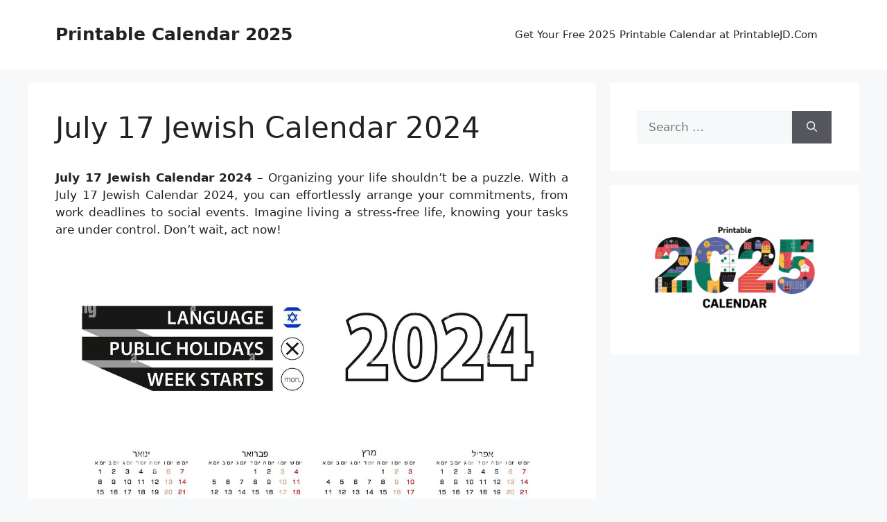

--- FILE ---
content_type: text/html; charset=UTF-8
request_url: https://gabelliniassociates.com/july-17-jewish-calendar-2024/
body_size: 8899
content:
<!DOCTYPE html>
<html lang="en-US" prefix="og: https://ogp.me/ns#">
<head>
	<meta charset="UTF-8">
	<meta name="viewport" content="width=device-width, initial-scale=1">
<!-- Search Engine Optimization by Rank Math - https://rankmath.com/ -->
<title>July 17 Jewish Calendar 2024 | Printable Calendar 2025</title>
<meta name="description" content="July 17 Jewish Calendar 2024 - Organizing your life shouldn&#039;t be a puzzle. With a July 17 Jewish Calendar 2024, you can effortlessly arrange your commitments,"/>
<meta name="robots" content="follow, index, max-snippet:-1, max-video-preview:-1, max-image-preview:large"/>
<link rel="canonical" href="https://gabelliniassociates.com/july-17-jewish-calendar-2024/" />
<meta property="og:locale" content="en_US" />
<meta property="og:type" content="article" />
<meta property="og:title" content="July 17 Jewish Calendar 2024 | Printable Calendar 2025" />
<meta property="og:description" content="July 17 Jewish Calendar 2024 - Organizing your life shouldn&#039;t be a puzzle. With a July 17 Jewish Calendar 2024, you can effortlessly arrange your commitments," />
<meta property="og:url" content="https://gabelliniassociates.com/july-17-jewish-calendar-2024/" />
<meta property="og:site_name" content="Printable Calendar 2024" />
<meta property="article:section" content="FREE Printable Calendar" />
<meta property="og:updated_time" content="2024-06-09T12:18:57+07:00" />
<meta property="og:image" content="https://gabelliniassociates.com/wp-content/uploads/2024/06/hebrew-israelite-calendar-2023-2024-kingdom-preppers-in-july-17-jewish-calendar-2024-1024x791.jpg" />
<meta property="og:image:secure_url" content="https://gabelliniassociates.com/wp-content/uploads/2024/06/hebrew-israelite-calendar-2023-2024-kingdom-preppers-in-july-17-jewish-calendar-2024-1024x791.jpg" />
<meta property="og:image:width" content="900" />
<meta property="og:image:height" content="695" />
<meta property="og:image:alt" content="Hebrew Israelite Calendar (2023-2024) — Kingdom Preppers in July 17 Jewish Calendar 2024" />
<meta property="og:image:type" content="image/jpeg" />
<meta property="article:published_time" content="2024-05-25T08:14:16+07:00" />
<meta property="article:modified_time" content="2024-06-09T12:18:57+07:00" />
<meta name="twitter:card" content="summary_large_image" />
<meta name="twitter:title" content="July 17 Jewish Calendar 2024 | Printable Calendar 2025" />
<meta name="twitter:description" content="July 17 Jewish Calendar 2024 - Organizing your life shouldn&#039;t be a puzzle. With a July 17 Jewish Calendar 2024, you can effortlessly arrange your commitments," />
<meta name="twitter:image" content="https://gabelliniassociates.com/wp-content/uploads/2024/06/hebrew-israelite-calendar-2023-2024-kingdom-preppers-in-july-17-jewish-calendar-2024-1024x791.jpg" />
<meta name="twitter:label1" content="Written by" />
<meta name="twitter:data1" content="Gabelli Nias" />
<meta name="twitter:label2" content="Time to read" />
<meta name="twitter:data2" content="Less than a minute" />
<script type="application/ld+json" class="rank-math-schema">{"@context":"https://schema.org","@graph":[{"@type":["Person","Organization"],"@id":"https://gabelliniassociates.com/#person","name":"Printable Calendar 2024"},{"@type":"WebSite","@id":"https://gabelliniassociates.com/#website","url":"https://gabelliniassociates.com","name":"Printable Calendar 2024","publisher":{"@id":"https://gabelliniassociates.com/#person"},"inLanguage":"en-US"},{"@type":"ImageObject","@id":"https://gabelliniassociates.com/wp-content/uploads/2024/06/hebrew-israelite-calendar-2023-2024-kingdom-preppers-in-july-17-jewish-calendar-2024.jpg","url":"https://gabelliniassociates.com/wp-content/uploads/2024/06/hebrew-israelite-calendar-2023-2024-kingdom-preppers-in-july-17-jewish-calendar-2024.jpg","width":"2200","height":"1700","caption":"Hebrew Israelite Calendar (2023-2024) \u2014 Kingdom Preppers in July 17 Jewish Calendar 2024","inLanguage":"en-US"},{"@type":"BreadcrumbList","@id":"https://gabelliniassociates.com/july-17-jewish-calendar-2024/#breadcrumb","itemListElement":[{"@type":"ListItem","position":"1","item":{"@id":"https://gabelliniassociates.com","name":"Home"}},{"@type":"ListItem","position":"2","item":{"@id":"https://gabelliniassociates.com/category/free-printable-calendar/","name":"FREE Printable Calendar"}},{"@type":"ListItem","position":"3","item":{"@id":"https://gabelliniassociates.com/july-17-jewish-calendar-2024/","name":"July 17 Jewish Calendar 2024"}}]},{"@type":"WebPage","@id":"https://gabelliniassociates.com/july-17-jewish-calendar-2024/#webpage","url":"https://gabelliniassociates.com/july-17-jewish-calendar-2024/","name":"July 17 Jewish Calendar 2024 | Printable Calendar 2025","datePublished":"2024-05-25T08:14:16+07:00","dateModified":"2024-06-09T12:18:57+07:00","isPartOf":{"@id":"https://gabelliniassociates.com/#website"},"primaryImageOfPage":{"@id":"https://gabelliniassociates.com/wp-content/uploads/2024/06/hebrew-israelite-calendar-2023-2024-kingdom-preppers-in-july-17-jewish-calendar-2024.jpg"},"inLanguage":"en-US","breadcrumb":{"@id":"https://gabelliniassociates.com/july-17-jewish-calendar-2024/#breadcrumb"}},{"@type":"Person","@id":"https://gabelliniassociates.com/author/bismillah/","name":"Gabelli Nias","url":"https://gabelliniassociates.com/author/bismillah/","image":{"@type":"ImageObject","@id":"https://secure.gravatar.com/avatar/83459821c4ceb6d96e6e37d463b63e83448d97844d61cf7505308ae53cc192fc?s=96&amp;d=mm&amp;r=g","url":"https://secure.gravatar.com/avatar/83459821c4ceb6d96e6e37d463b63e83448d97844d61cf7505308ae53cc192fc?s=96&amp;d=mm&amp;r=g","caption":"Gabelli Nias","inLanguage":"en-US"},"sameAs":["https://gabelliniassociates.com"]},{"@type":"BlogPosting","headline":"July 17 Jewish Calendar 2024 | Printable Calendar 2025","datePublished":"2024-05-25T08:14:16+07:00","dateModified":"2024-06-09T12:18:57+07:00","articleSection":"FREE Printable Calendar","author":{"@id":"https://gabelliniassociates.com/author/bismillah/","name":"Gabelli Nias"},"publisher":{"@id":"https://gabelliniassociates.com/#person"},"description":"July 17 Jewish Calendar 2024 - Organizing your life shouldn&#039;t be a puzzle. With a July 17 Jewish Calendar 2024, you can effortlessly arrange your commitments,","name":"July 17 Jewish Calendar 2024 | Printable Calendar 2025","@id":"https://gabelliniassociates.com/july-17-jewish-calendar-2024/#richSnippet","isPartOf":{"@id":"https://gabelliniassociates.com/july-17-jewish-calendar-2024/#webpage"},"image":{"@id":"https://gabelliniassociates.com/wp-content/uploads/2024/06/hebrew-israelite-calendar-2023-2024-kingdom-preppers-in-july-17-jewish-calendar-2024.jpg"},"inLanguage":"en-US","mainEntityOfPage":{"@id":"https://gabelliniassociates.com/july-17-jewish-calendar-2024/#webpage"}}]}</script>
<!-- /Rank Math WordPress SEO plugin -->

<link rel="alternate" type="application/rss+xml" title="Printable Calendar 2025 &raquo; Feed" href="https://gabelliniassociates.com/feed/" />
<link rel="alternate" type="application/rss+xml" title="Printable Calendar 2025 &raquo; Comments Feed" href="https://gabelliniassociates.com/comments/feed/" />
<link rel="alternate" title="oEmbed (JSON)" type="application/json+oembed" href="https://gabelliniassociates.com/wp-json/oembed/1.0/embed?url=https%3A%2F%2Fgabelliniassociates.com%2Fjuly-17-jewish-calendar-2024%2F" />
<link rel="alternate" title="oEmbed (XML)" type="text/xml+oembed" href="https://gabelliniassociates.com/wp-json/oembed/1.0/embed?url=https%3A%2F%2Fgabelliniassociates.com%2Fjuly-17-jewish-calendar-2024%2F&#038;format=xml" />
<style id='wp-img-auto-sizes-contain-inline-css'>
img:is([sizes=auto i],[sizes^="auto," i]){contain-intrinsic-size:3000px 1500px}
/*# sourceURL=wp-img-auto-sizes-contain-inline-css */
</style>
<style id='wp-emoji-styles-inline-css'>

	img.wp-smiley, img.emoji {
		display: inline !important;
		border: none !important;
		box-shadow: none !important;
		height: 1em !important;
		width: 1em !important;
		margin: 0 0.07em !important;
		vertical-align: -0.1em !important;
		background: none !important;
		padding: 0 !important;
	}
/*# sourceURL=wp-emoji-styles-inline-css */
</style>
<link rel='stylesheet' id='generate-style-css' href='https://gabelliniassociates.com/wp-content/themes/generatepress/assets/css/main.min.css?ver=3.6.1' media='all' />
<style id='generate-style-inline-css'>
body{background-color:var(--base-2);color:var(--contrast);}a{color:var(--accent);}a{text-decoration:underline;}.entry-title a, .site-branding a, a.button, .wp-block-button__link, .main-navigation a{text-decoration:none;}a:hover, a:focus, a:active{color:var(--contrast);}.wp-block-group__inner-container{max-width:1200px;margin-left:auto;margin-right:auto;}:root{--contrast:#222222;--contrast-2:#575760;--contrast-3:#b2b2be;--base:#f0f0f0;--base-2:#f7f8f9;--base-3:#ffffff;--accent:#1e73be;}:root .has-contrast-color{color:var(--contrast);}:root .has-contrast-background-color{background-color:var(--contrast);}:root .has-contrast-2-color{color:var(--contrast-2);}:root .has-contrast-2-background-color{background-color:var(--contrast-2);}:root .has-contrast-3-color{color:var(--contrast-3);}:root .has-contrast-3-background-color{background-color:var(--contrast-3);}:root .has-base-color{color:var(--base);}:root .has-base-background-color{background-color:var(--base);}:root .has-base-2-color{color:var(--base-2);}:root .has-base-2-background-color{background-color:var(--base-2);}:root .has-base-3-color{color:var(--base-3);}:root .has-base-3-background-color{background-color:var(--base-3);}:root .has-accent-color{color:var(--accent);}:root .has-accent-background-color{background-color:var(--accent);}.top-bar{background-color:#636363;color:#ffffff;}.top-bar a{color:#ffffff;}.top-bar a:hover{color:#303030;}.site-header{background-color:var(--base-3);}.main-title a,.main-title a:hover{color:var(--contrast);}.site-description{color:var(--contrast-2);}.mobile-menu-control-wrapper .menu-toggle,.mobile-menu-control-wrapper .menu-toggle:hover,.mobile-menu-control-wrapper .menu-toggle:focus,.has-inline-mobile-toggle #site-navigation.toggled{background-color:rgba(0, 0, 0, 0.02);}.main-navigation,.main-navigation ul ul{background-color:var(--base-3);}.main-navigation .main-nav ul li a, .main-navigation .menu-toggle, .main-navigation .menu-bar-items{color:var(--contrast);}.main-navigation .main-nav ul li:not([class*="current-menu-"]):hover > a, .main-navigation .main-nav ul li:not([class*="current-menu-"]):focus > a, .main-navigation .main-nav ul li.sfHover:not([class*="current-menu-"]) > a, .main-navigation .menu-bar-item:hover > a, .main-navigation .menu-bar-item.sfHover > a{color:var(--accent);}button.menu-toggle:hover,button.menu-toggle:focus{color:var(--contrast);}.main-navigation .main-nav ul li[class*="current-menu-"] > a{color:var(--accent);}.navigation-search input[type="search"],.navigation-search input[type="search"]:active, .navigation-search input[type="search"]:focus, .main-navigation .main-nav ul li.search-item.active > a, .main-navigation .menu-bar-items .search-item.active > a{color:var(--accent);}.main-navigation ul ul{background-color:var(--base);}.separate-containers .inside-article, .separate-containers .comments-area, .separate-containers .page-header, .one-container .container, .separate-containers .paging-navigation, .inside-page-header{background-color:var(--base-3);}.entry-title a{color:var(--contrast);}.entry-title a:hover{color:var(--contrast-2);}.entry-meta{color:var(--contrast-2);}.sidebar .widget{background-color:var(--base-3);}.footer-widgets{background-color:var(--base-3);}.site-info{background-color:var(--base-3);}input[type="text"],input[type="email"],input[type="url"],input[type="password"],input[type="search"],input[type="tel"],input[type="number"],textarea,select{color:var(--contrast);background-color:var(--base-2);border-color:var(--base);}input[type="text"]:focus,input[type="email"]:focus,input[type="url"]:focus,input[type="password"]:focus,input[type="search"]:focus,input[type="tel"]:focus,input[type="number"]:focus,textarea:focus,select:focus{color:var(--contrast);background-color:var(--base-2);border-color:var(--contrast-3);}button,html input[type="button"],input[type="reset"],input[type="submit"],a.button,a.wp-block-button__link:not(.has-background){color:#ffffff;background-color:#55555e;}button:hover,html input[type="button"]:hover,input[type="reset"]:hover,input[type="submit"]:hover,a.button:hover,button:focus,html input[type="button"]:focus,input[type="reset"]:focus,input[type="submit"]:focus,a.button:focus,a.wp-block-button__link:not(.has-background):active,a.wp-block-button__link:not(.has-background):focus,a.wp-block-button__link:not(.has-background):hover{color:#ffffff;background-color:#3f4047;}a.generate-back-to-top{background-color:rgba( 0,0,0,0.4 );color:#ffffff;}a.generate-back-to-top:hover,a.generate-back-to-top:focus{background-color:rgba( 0,0,0,0.6 );color:#ffffff;}:root{--gp-search-modal-bg-color:var(--base-3);--gp-search-modal-text-color:var(--contrast);--gp-search-modal-overlay-bg-color:rgba(0,0,0,0.2);}@media (max-width:768px){.main-navigation .menu-bar-item:hover > a, .main-navigation .menu-bar-item.sfHover > a{background:none;color:var(--contrast);}}.nav-below-header .main-navigation .inside-navigation.grid-container, .nav-above-header .main-navigation .inside-navigation.grid-container{padding:0px 20px 0px 20px;}.site-main .wp-block-group__inner-container{padding:40px;}.separate-containers .paging-navigation{padding-top:20px;padding-bottom:20px;}.entry-content .alignwide, body:not(.no-sidebar) .entry-content .alignfull{margin-left:-40px;width:calc(100% + 80px);max-width:calc(100% + 80px);}.rtl .menu-item-has-children .dropdown-menu-toggle{padding-left:20px;}.rtl .main-navigation .main-nav ul li.menu-item-has-children > a{padding-right:20px;}@media (max-width:768px){.separate-containers .inside-article, .separate-containers .comments-area, .separate-containers .page-header, .separate-containers .paging-navigation, .one-container .site-content, .inside-page-header{padding:30px;}.site-main .wp-block-group__inner-container{padding:30px;}.inside-top-bar{padding-right:30px;padding-left:30px;}.inside-header{padding-right:30px;padding-left:30px;}.widget-area .widget{padding-top:30px;padding-right:30px;padding-bottom:30px;padding-left:30px;}.footer-widgets-container{padding-top:30px;padding-right:30px;padding-bottom:30px;padding-left:30px;}.inside-site-info{padding-right:30px;padding-left:30px;}.entry-content .alignwide, body:not(.no-sidebar) .entry-content .alignfull{margin-left:-30px;width:calc(100% + 60px);max-width:calc(100% + 60px);}.one-container .site-main .paging-navigation{margin-bottom:20px;}}/* End cached CSS */.is-right-sidebar{width:30%;}.is-left-sidebar{width:30%;}.site-content .content-area{width:70%;}@media (max-width:768px){.main-navigation .menu-toggle,.sidebar-nav-mobile:not(#sticky-placeholder){display:block;}.main-navigation ul,.gen-sidebar-nav,.main-navigation:not(.slideout-navigation):not(.toggled) .main-nav > ul,.has-inline-mobile-toggle #site-navigation .inside-navigation > *:not(.navigation-search):not(.main-nav){display:none;}.nav-align-right .inside-navigation,.nav-align-center .inside-navigation{justify-content:space-between;}.has-inline-mobile-toggle .mobile-menu-control-wrapper{display:flex;flex-wrap:wrap;}.has-inline-mobile-toggle .inside-header{flex-direction:row;text-align:left;flex-wrap:wrap;}.has-inline-mobile-toggle .header-widget,.has-inline-mobile-toggle #site-navigation{flex-basis:100%;}.nav-float-left .has-inline-mobile-toggle #site-navigation{order:10;}}
/*# sourceURL=generate-style-inline-css */
</style>
<link rel="https://api.w.org/" href="https://gabelliniassociates.com/wp-json/" /><link rel="alternate" title="JSON" type="application/json" href="https://gabelliniassociates.com/wp-json/wp/v2/posts/22507" /><link rel="EditURI" type="application/rsd+xml" title="RSD" href="https://gabelliniassociates.com/xmlrpc.php?rsd" />
<meta name="generator" content="WordPress 6.9" />
<link rel='shortlink' href='https://gabelliniassociates.com/?p=22507' />
<link rel="stylesheet" href="https://gabelliniassociates.com/wp-content/plugins/ar-widget/css/style.css"></head>

<body class="wp-singular post-template-default single single-post postid-22507 single-format-standard wp-embed-responsive wp-theme-generatepress post-image-above-header post-image-aligned-center right-sidebar nav-float-right separate-containers header-aligned-left dropdown-hover" itemtype="https://schema.org/Blog" itemscope>
	<a class="screen-reader-text skip-link" href="#content" title="Skip to content">Skip to content</a>		<header class="site-header has-inline-mobile-toggle" id="masthead" aria-label="Site"  itemtype="https://schema.org/WPHeader" itemscope>
			<div class="inside-header grid-container">
				<div class="site-branding">
						<p class="main-title" itemprop="headline">
					<a href="https://gabelliniassociates.com/" rel="home">Printable Calendar 2025</a>
				</p>
						
					</div>	<nav class="main-navigation mobile-menu-control-wrapper" id="mobile-menu-control-wrapper" aria-label="Mobile Toggle">
				<button data-nav="site-navigation" class="menu-toggle" aria-controls="primary-menu" aria-expanded="false">
			<span class="gp-icon icon-menu-bars"><svg viewBox="0 0 512 512" aria-hidden="true" xmlns="http://www.w3.org/2000/svg" width="1em" height="1em"><path d="M0 96c0-13.255 10.745-24 24-24h464c13.255 0 24 10.745 24 24s-10.745 24-24 24H24c-13.255 0-24-10.745-24-24zm0 160c0-13.255 10.745-24 24-24h464c13.255 0 24 10.745 24 24s-10.745 24-24 24H24c-13.255 0-24-10.745-24-24zm0 160c0-13.255 10.745-24 24-24h464c13.255 0 24 10.745 24 24s-10.745 24-24 24H24c-13.255 0-24-10.745-24-24z" /></svg><svg viewBox="0 0 512 512" aria-hidden="true" xmlns="http://www.w3.org/2000/svg" width="1em" height="1em"><path d="M71.029 71.029c9.373-9.372 24.569-9.372 33.942 0L256 222.059l151.029-151.03c9.373-9.372 24.569-9.372 33.942 0 9.372 9.373 9.372 24.569 0 33.942L289.941 256l151.03 151.029c9.372 9.373 9.372 24.569 0 33.942-9.373 9.372-24.569 9.372-33.942 0L256 289.941l-151.029 151.03c-9.373 9.372-24.569 9.372-33.942 0-9.372-9.373-9.372-24.569 0-33.942L222.059 256 71.029 104.971c-9.372-9.373-9.372-24.569 0-33.942z" /></svg></span><span class="screen-reader-text">Menu</span>		</button>
	</nav>
			<nav class="main-navigation sub-menu-right" id="site-navigation" aria-label="Primary"  itemtype="https://schema.org/SiteNavigationElement" itemscope>
			<div class="inside-navigation grid-container">
								<button class="menu-toggle" aria-controls="primary-menu" aria-expanded="false">
					<span class="gp-icon icon-menu-bars"><svg viewBox="0 0 512 512" aria-hidden="true" xmlns="http://www.w3.org/2000/svg" width="1em" height="1em"><path d="M0 96c0-13.255 10.745-24 24-24h464c13.255 0 24 10.745 24 24s-10.745 24-24 24H24c-13.255 0-24-10.745-24-24zm0 160c0-13.255 10.745-24 24-24h464c13.255 0 24 10.745 24 24s-10.745 24-24 24H24c-13.255 0-24-10.745-24-24zm0 160c0-13.255 10.745-24 24-24h464c13.255 0 24 10.745 24 24s-10.745 24-24 24H24c-13.255 0-24-10.745-24-24z" /></svg><svg viewBox="0 0 512 512" aria-hidden="true" xmlns="http://www.w3.org/2000/svg" width="1em" height="1em"><path d="M71.029 71.029c9.373-9.372 24.569-9.372 33.942 0L256 222.059l151.029-151.03c9.373-9.372 24.569-9.372 33.942 0 9.372 9.373 9.372 24.569 0 33.942L289.941 256l151.03 151.029c9.372 9.373 9.372 24.569 0 33.942-9.373 9.372-24.569 9.372-33.942 0L256 289.941l-151.029 151.03c-9.373 9.372-24.569 9.372-33.942 0-9.372-9.373-9.372-24.569 0-33.942L222.059 256 71.029 104.971c-9.372-9.373-9.372-24.569 0-33.942z" /></svg></span><span class="mobile-menu">Menu</span>				</button>
						<div id="primary-menu" class="main-nav">
			<ul class="menu sf-menu">
				<li class="page_item page-item-28271"><a href="https://gabelliniassociates.com/2025-printable-calendar-printablejd-com/">Get Your Free 2025 Printable Calendar at PrintableJD.Com</a></li>
			</ul>
		</div>
					</div>
		</nav>
					</div>
		</header>
		
	<div class="site grid-container container hfeed" id="page">
				<div class="site-content" id="content">
			
	<div class="content-area" id="primary">
		<main class="site-main" id="main">
			
<article id="post-22507" class="post-22507 post type-post status-publish format-standard has-post-thumbnail hentry category-free-printable-calendar" itemtype="https://schema.org/CreativeWork" itemscope>
	<div class="inside-article">
					<header class="entry-header">
				<h1 class="entry-title" itemprop="headline">July 17 Jewish Calendar 2024</h1>			</header>
			
		<div class="entry-content" itemprop="text">
			<p style="text-align: justify;"><strong>July 17 Jewish Calendar 2024</strong> &#8211; Organizing your life shouldn&#8217;t be a puzzle. With a July 17 Jewish Calendar 2024, you can effortlessly arrange your commitments, from work deadlines to social events. Imagine living a stress-free life, knowing your tasks are under control. Don&#8217;t wait, act now!</p>
<p style="text-align: center;"><img decoding="async" src="https://gabelliniassociates.com/wp-content/uploads/2024/06/2024-calendar-in-hebrew-language-week-starts-from-sunday-vector-with-july-17-jewish-calendar-2024.jpg" alt="2024 Calendar In Hebrew Language, Week Starts From Sunday. Vector with July 17 Jewish Calendar 2024"]</p>
<h2>A Glorious Day for Celebration!</h2>
<p>Get ready to mark your calendars for July 17, 2024, as it promises to be a day filled with joy, celebration, and blessings for the Jewish community. This auspicious day on the Jewish calendar holds special significance, marking a time of renewal, reflection, and spiritual growth. It is a day to come together as a community, to rejoice in our heritage, and to give thanks for the blessings in our lives. Let the spirit of unity and togetherness shine bright on this special day!</p>
<h2>Mark Your Calendars: July 17, 2024</h2>
<p>On July 17, 2024, the Jewish calendar will be lit up with festivities, gatherings, and prayers as we come together to celebrate this important day. From sunrise to sunset, the air will be filled with the sounds of joyous songs, heartfelt prayers, and the delicious aromas of traditional Jewish cuisine. It is a time to honor our traditions, connect with our roots, and strengthen our bonds with one another. So mark your calendars, gather your loved ones, and get ready for a day of celebration like no other!</p>
<h2>Conclusion</h2>
<p>As we look forward to July 17, 2024, on the Jewish calendar, let us embrace the spirit of unity, love, and gratitude that defines this special day. It is a time to come together as a community, to reflect on our blessings, and to celebrate our rich heritage. So mark your calendars, spread the word, and get ready to shine bright on this glorious day of celebration!</p>
<p style="text-align: center;"><img decoding="async" src="https://gabelliniassociates.com/wp-content/uploads/2024/06/editable-jewish-calendar-2024-hebrew-calendar-5784-printable-throughout-july-17-jewish-calendar-2024.jpg" alt="Editable Jewish Calendar 2024, Hebrew Calendar 5784, Printable throughout July 17 Jewish Calendar 2024"]</p>
<p style="text-align: center;"><img decoding="async" src="https://gabelliniassociates.com/wp-content/uploads/2024/06/abraham-l-green-and-son-funeral-home-jewish-funeral-home-inside-july-17-jewish-calendar-2024.png" alt="Abraham L. Green And Son Funeral Home | Jewish Funeral Home inside July 17 Jewish Calendar 2024"]</p>
<p style="text-align: center;"><img decoding="async" src="https://gabelliniassociates.com/wp-content/uploads/2024/06/hebrew-israelite-calendar-2023-2024-kingdom-preppers-in-july-17-jewish-calendar-2024.jpg" alt="Hebrew Israelite Calendar (2023-2024) — Kingdom Preppers in July 17 Jewish Calendar 2024"]</p>
<p><strong>RELATED FREE PRINTABLES&#8230;</strong></p>

<p><strong>Copyright Notice:</strong></p>
<p><em>All visuals displayed on this site are garnered from the internet, and the copyright ownership rests with the original creators. If you hold the copyright to any of these images and demand its removal, please get in touch with us.</em></p>
		</div>

				<footer class="entry-meta" aria-label="Entry meta">
			<span class="cat-links"><span class="gp-icon icon-categories"><svg viewBox="0 0 512 512" aria-hidden="true" xmlns="http://www.w3.org/2000/svg" width="1em" height="1em"><path d="M0 112c0-26.51 21.49-48 48-48h110.014a48 48 0 0143.592 27.907l12.349 26.791A16 16 0 00228.486 128H464c26.51 0 48 21.49 48 48v224c0 26.51-21.49 48-48 48H48c-26.51 0-48-21.49-48-48V112z" /></svg></span><span class="screen-reader-text">Categories </span><a href="https://gabelliniassociates.com/category/free-printable-calendar/" rel="category tag">FREE Printable Calendar</a></span> 		<nav id="nav-below" class="post-navigation" aria-label="Posts">
			<div class="nav-previous"><span class="gp-icon icon-arrow-left"><svg viewBox="0 0 192 512" aria-hidden="true" xmlns="http://www.w3.org/2000/svg" width="1em" height="1em" fill-rule="evenodd" clip-rule="evenodd" stroke-linejoin="round" stroke-miterlimit="1.414"><path d="M178.425 138.212c0 2.265-1.133 4.813-2.832 6.512L64.276 256.001l111.317 111.277c1.7 1.7 2.832 4.247 2.832 6.513 0 2.265-1.133 4.813-2.832 6.512L161.43 394.46c-1.7 1.7-4.249 2.832-6.514 2.832-2.266 0-4.816-1.133-6.515-2.832L16.407 262.514c-1.699-1.7-2.832-4.248-2.832-6.513 0-2.265 1.133-4.813 2.832-6.512l131.994-131.947c1.7-1.699 4.249-2.831 6.515-2.831 2.265 0 4.815 1.132 6.514 2.831l14.163 14.157c1.7 1.7 2.832 3.965 2.832 6.513z" fill-rule="nonzero" /></svg></span><span class="prev"><a href="https://gabelliniassociates.com/july-2023-july-2024-calendar/" rel="prev">July 2023 &#8211; July 2024 Calendar</a></span></div><div class="nav-next"><span class="gp-icon icon-arrow-right"><svg viewBox="0 0 192 512" aria-hidden="true" xmlns="http://www.w3.org/2000/svg" width="1em" height="1em" fill-rule="evenodd" clip-rule="evenodd" stroke-linejoin="round" stroke-miterlimit="1.414"><path d="M178.425 256.001c0 2.266-1.133 4.815-2.832 6.515L43.599 394.509c-1.7 1.7-4.248 2.833-6.514 2.833s-4.816-1.133-6.515-2.833l-14.163-14.162c-1.699-1.7-2.832-3.966-2.832-6.515 0-2.266 1.133-4.815 2.832-6.515l111.317-111.316L16.407 144.685c-1.699-1.7-2.832-4.249-2.832-6.515s1.133-4.815 2.832-6.515l14.163-14.162c1.7-1.7 4.249-2.833 6.515-2.833s4.815 1.133 6.514 2.833l131.994 131.993c1.7 1.7 2.832 4.249 2.832 6.515z" fill-rule="nonzero" /></svg></span><span class="next"><a href="https://gabelliniassociates.com/calendar-july-2024-to-june-2025/" rel="next">Calendar July 2024 To June 2025</a></span></div>		</nav>
				</footer>
			</div>
</article>
		</main>
	</div>

	<div class="widget-area sidebar is-right-sidebar" id="right-sidebar">
	<div class="inside-right-sidebar">
		<aside id="search-2" class="widget inner-padding widget_search"><form method="get" class="search-form" action="https://gabelliniassociates.com/">
	<label>
		<span class="screen-reader-text">Search for:</span>
		<input type="search" class="search-field" placeholder="Search &hellip;" value="" name="s" title="Search for:">
	</label>
	<button class="search-submit" aria-label="Search"><span class="gp-icon icon-search"><svg viewBox="0 0 512 512" aria-hidden="true" xmlns="http://www.w3.org/2000/svg" width="1em" height="1em"><path fill-rule="evenodd" clip-rule="evenodd" d="M208 48c-88.366 0-160 71.634-160 160s71.634 160 160 160 160-71.634 160-160S296.366 48 208 48zM0 208C0 93.125 93.125 0 208 0s208 93.125 208 208c0 48.741-16.765 93.566-44.843 129.024l133.826 134.018c9.366 9.379 9.355 24.575-.025 33.941-9.379 9.366-24.575 9.355-33.941-.025L337.238 370.987C301.747 399.167 256.839 416 208 416 93.125 416 0 322.875 0 208z" /></svg></span></button></form>
</aside><aside id="custom_html-2" class="widget_text widget inner-padding widget_custom_html"><div class="textwidget custom-html-widget"><a href="https://gabelliniassociates.com/2025-printable-calendar-printablejd-com/" target="_blank"><img src="https://gabelliniassociates.com/wp-content/uploads/2024/08/Calendar-2025-PrintableJD.png" alt="Printable 2025 Calendar" style="width: 100%; height: auto;">
</a></div></aside>	</div>
</div>

	</div>
</div>


<div class="site-footer">
			<footer class="site-info" aria-label="Site"  itemtype="https://schema.org/WPFooter" itemscope>
			<div class="inside-site-info grid-container">
								<div class="copyright-bar">
					2023 © Gabelliniassociates.com				</div>
			</div>
		</footer>
		</div>

<script type="speculationrules">
{"prefetch":[{"source":"document","where":{"and":[{"href_matches":"/*"},{"not":{"href_matches":["/wp-*.php","/wp-admin/*","/wp-content/uploads/*","/wp-content/*","/wp-content/plugins/*","/wp-content/themes/generatepress/*","/*\\?(.+)"]}},{"not":{"selector_matches":"a[rel~=\"nofollow\"]"}},{"not":{"selector_matches":".no-prefetch, .no-prefetch a"}}]},"eagerness":"conservative"}]}
</script>
<script id="generate-a11y">
!function(){"use strict";if("querySelector"in document&&"addEventListener"in window){var e=document.body;e.addEventListener("pointerdown",(function(){e.classList.add("using-mouse")}),{passive:!0}),e.addEventListener("keydown",(function(){e.classList.remove("using-mouse")}),{passive:!0})}}();
</script>
<script id="generate-menu-js-before">
var generatepressMenu = {"toggleOpenedSubMenus":true,"openSubMenuLabel":"Open Sub-Menu","closeSubMenuLabel":"Close Sub-Menu"};
//# sourceURL=generate-menu-js-before
</script>
<script src="https://gabelliniassociates.com/wp-content/themes/generatepress/assets/js/menu.min.js?ver=3.6.1" id="generate-menu-js"></script>
<script id="wp-emoji-settings" type="application/json">
{"baseUrl":"https://s.w.org/images/core/emoji/17.0.2/72x72/","ext":".png","svgUrl":"https://s.w.org/images/core/emoji/17.0.2/svg/","svgExt":".svg","source":{"concatemoji":"https://gabelliniassociates.com/wp-includes/js/wp-emoji-release.min.js?ver=6.9"}}
</script>
<script type="module">
/*! This file is auto-generated */
const a=JSON.parse(document.getElementById("wp-emoji-settings").textContent),o=(window._wpemojiSettings=a,"wpEmojiSettingsSupports"),s=["flag","emoji"];function i(e){try{var t={supportTests:e,timestamp:(new Date).valueOf()};sessionStorage.setItem(o,JSON.stringify(t))}catch(e){}}function c(e,t,n){e.clearRect(0,0,e.canvas.width,e.canvas.height),e.fillText(t,0,0);t=new Uint32Array(e.getImageData(0,0,e.canvas.width,e.canvas.height).data);e.clearRect(0,0,e.canvas.width,e.canvas.height),e.fillText(n,0,0);const a=new Uint32Array(e.getImageData(0,0,e.canvas.width,e.canvas.height).data);return t.every((e,t)=>e===a[t])}function p(e,t){e.clearRect(0,0,e.canvas.width,e.canvas.height),e.fillText(t,0,0);var n=e.getImageData(16,16,1,1);for(let e=0;e<n.data.length;e++)if(0!==n.data[e])return!1;return!0}function u(e,t,n,a){switch(t){case"flag":return n(e,"\ud83c\udff3\ufe0f\u200d\u26a7\ufe0f","\ud83c\udff3\ufe0f\u200b\u26a7\ufe0f")?!1:!n(e,"\ud83c\udde8\ud83c\uddf6","\ud83c\udde8\u200b\ud83c\uddf6")&&!n(e,"\ud83c\udff4\udb40\udc67\udb40\udc62\udb40\udc65\udb40\udc6e\udb40\udc67\udb40\udc7f","\ud83c\udff4\u200b\udb40\udc67\u200b\udb40\udc62\u200b\udb40\udc65\u200b\udb40\udc6e\u200b\udb40\udc67\u200b\udb40\udc7f");case"emoji":return!a(e,"\ud83e\u1fac8")}return!1}function f(e,t,n,a){let r;const o=(r="undefined"!=typeof WorkerGlobalScope&&self instanceof WorkerGlobalScope?new OffscreenCanvas(300,150):document.createElement("canvas")).getContext("2d",{willReadFrequently:!0}),s=(o.textBaseline="top",o.font="600 32px Arial",{});return e.forEach(e=>{s[e]=t(o,e,n,a)}),s}function r(e){var t=document.createElement("script");t.src=e,t.defer=!0,document.head.appendChild(t)}a.supports={everything:!0,everythingExceptFlag:!0},new Promise(t=>{let n=function(){try{var e=JSON.parse(sessionStorage.getItem(o));if("object"==typeof e&&"number"==typeof e.timestamp&&(new Date).valueOf()<e.timestamp+604800&&"object"==typeof e.supportTests)return e.supportTests}catch(e){}return null}();if(!n){if("undefined"!=typeof Worker&&"undefined"!=typeof OffscreenCanvas&&"undefined"!=typeof URL&&URL.createObjectURL&&"undefined"!=typeof Blob)try{var e="postMessage("+f.toString()+"("+[JSON.stringify(s),u.toString(),c.toString(),p.toString()].join(",")+"));",a=new Blob([e],{type:"text/javascript"});const r=new Worker(URL.createObjectURL(a),{name:"wpTestEmojiSupports"});return void(r.onmessage=e=>{i(n=e.data),r.terminate(),t(n)})}catch(e){}i(n=f(s,u,c,p))}t(n)}).then(e=>{for(const n in e)a.supports[n]=e[n],a.supports.everything=a.supports.everything&&a.supports[n],"flag"!==n&&(a.supports.everythingExceptFlag=a.supports.everythingExceptFlag&&a.supports[n]);var t;a.supports.everythingExceptFlag=a.supports.everythingExceptFlag&&!a.supports.flag,a.supports.everything||((t=a.source||{}).concatemoji?r(t.concatemoji):t.wpemoji&&t.twemoji&&(r(t.twemoji),r(t.wpemoji)))});
//# sourceURL=https://gabelliniassociates.com/wp-includes/js/wp-emoji-loader.min.js
</script>

<script defer src="https://static.cloudflareinsights.com/beacon.min.js/vcd15cbe7772f49c399c6a5babf22c1241717689176015" integrity="sha512-ZpsOmlRQV6y907TI0dKBHq9Md29nnaEIPlkf84rnaERnq6zvWvPUqr2ft8M1aS28oN72PdrCzSjY4U6VaAw1EQ==" data-cf-beacon='{"version":"2024.11.0","token":"4fdf70832962405f837133d254cf0604","r":1,"server_timing":{"name":{"cfCacheStatus":true,"cfEdge":true,"cfExtPri":true,"cfL4":true,"cfOrigin":true,"cfSpeedBrain":true},"location_startswith":null}}' crossorigin="anonymous"></script>
</body>
</html>
